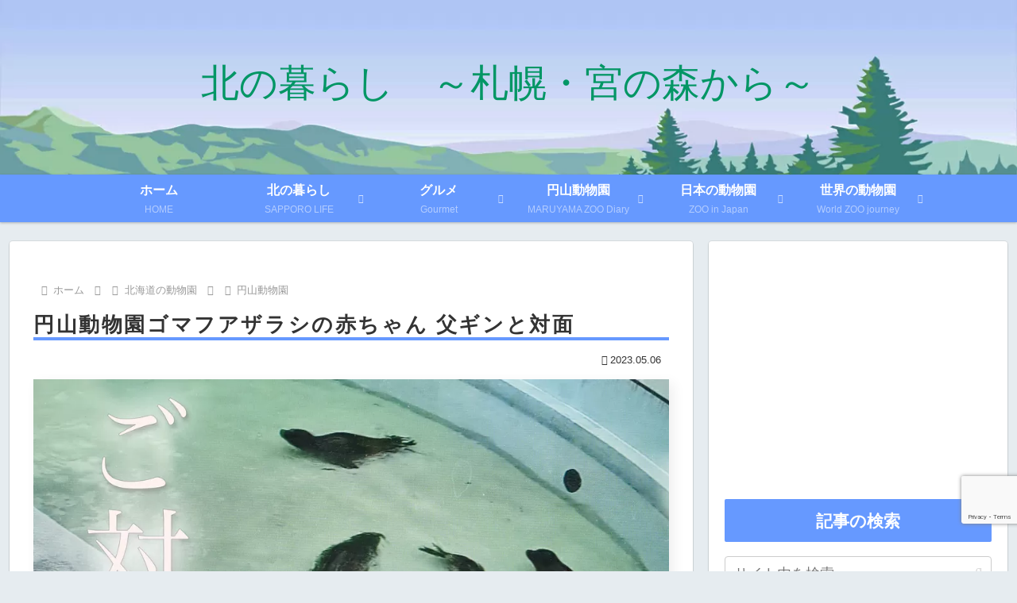

--- FILE ---
content_type: text/html; charset=utf-8
request_url: https://www.google.com/recaptcha/api2/anchor?ar=1&k=6LdKbocrAAAAAL6_yItMGtGOdnlEI2rWMBDAYV15&co=aHR0cHM6Ly93d3cubWl5YW5vbWF5dS5jb206NDQz&hl=en&v=PoyoqOPhxBO7pBk68S4YbpHZ&size=invisible&anchor-ms=20000&execute-ms=30000&cb=ag4ii1is0oad
body_size: 48678
content:
<!DOCTYPE HTML><html dir="ltr" lang="en"><head><meta http-equiv="Content-Type" content="text/html; charset=UTF-8">
<meta http-equiv="X-UA-Compatible" content="IE=edge">
<title>reCAPTCHA</title>
<style type="text/css">
/* cyrillic-ext */
@font-face {
  font-family: 'Roboto';
  font-style: normal;
  font-weight: 400;
  font-stretch: 100%;
  src: url(//fonts.gstatic.com/s/roboto/v48/KFO7CnqEu92Fr1ME7kSn66aGLdTylUAMa3GUBHMdazTgWw.woff2) format('woff2');
  unicode-range: U+0460-052F, U+1C80-1C8A, U+20B4, U+2DE0-2DFF, U+A640-A69F, U+FE2E-FE2F;
}
/* cyrillic */
@font-face {
  font-family: 'Roboto';
  font-style: normal;
  font-weight: 400;
  font-stretch: 100%;
  src: url(//fonts.gstatic.com/s/roboto/v48/KFO7CnqEu92Fr1ME7kSn66aGLdTylUAMa3iUBHMdazTgWw.woff2) format('woff2');
  unicode-range: U+0301, U+0400-045F, U+0490-0491, U+04B0-04B1, U+2116;
}
/* greek-ext */
@font-face {
  font-family: 'Roboto';
  font-style: normal;
  font-weight: 400;
  font-stretch: 100%;
  src: url(//fonts.gstatic.com/s/roboto/v48/KFO7CnqEu92Fr1ME7kSn66aGLdTylUAMa3CUBHMdazTgWw.woff2) format('woff2');
  unicode-range: U+1F00-1FFF;
}
/* greek */
@font-face {
  font-family: 'Roboto';
  font-style: normal;
  font-weight: 400;
  font-stretch: 100%;
  src: url(//fonts.gstatic.com/s/roboto/v48/KFO7CnqEu92Fr1ME7kSn66aGLdTylUAMa3-UBHMdazTgWw.woff2) format('woff2');
  unicode-range: U+0370-0377, U+037A-037F, U+0384-038A, U+038C, U+038E-03A1, U+03A3-03FF;
}
/* math */
@font-face {
  font-family: 'Roboto';
  font-style: normal;
  font-weight: 400;
  font-stretch: 100%;
  src: url(//fonts.gstatic.com/s/roboto/v48/KFO7CnqEu92Fr1ME7kSn66aGLdTylUAMawCUBHMdazTgWw.woff2) format('woff2');
  unicode-range: U+0302-0303, U+0305, U+0307-0308, U+0310, U+0312, U+0315, U+031A, U+0326-0327, U+032C, U+032F-0330, U+0332-0333, U+0338, U+033A, U+0346, U+034D, U+0391-03A1, U+03A3-03A9, U+03B1-03C9, U+03D1, U+03D5-03D6, U+03F0-03F1, U+03F4-03F5, U+2016-2017, U+2034-2038, U+203C, U+2040, U+2043, U+2047, U+2050, U+2057, U+205F, U+2070-2071, U+2074-208E, U+2090-209C, U+20D0-20DC, U+20E1, U+20E5-20EF, U+2100-2112, U+2114-2115, U+2117-2121, U+2123-214F, U+2190, U+2192, U+2194-21AE, U+21B0-21E5, U+21F1-21F2, U+21F4-2211, U+2213-2214, U+2216-22FF, U+2308-230B, U+2310, U+2319, U+231C-2321, U+2336-237A, U+237C, U+2395, U+239B-23B7, U+23D0, U+23DC-23E1, U+2474-2475, U+25AF, U+25B3, U+25B7, U+25BD, U+25C1, U+25CA, U+25CC, U+25FB, U+266D-266F, U+27C0-27FF, U+2900-2AFF, U+2B0E-2B11, U+2B30-2B4C, U+2BFE, U+3030, U+FF5B, U+FF5D, U+1D400-1D7FF, U+1EE00-1EEFF;
}
/* symbols */
@font-face {
  font-family: 'Roboto';
  font-style: normal;
  font-weight: 400;
  font-stretch: 100%;
  src: url(//fonts.gstatic.com/s/roboto/v48/KFO7CnqEu92Fr1ME7kSn66aGLdTylUAMaxKUBHMdazTgWw.woff2) format('woff2');
  unicode-range: U+0001-000C, U+000E-001F, U+007F-009F, U+20DD-20E0, U+20E2-20E4, U+2150-218F, U+2190, U+2192, U+2194-2199, U+21AF, U+21E6-21F0, U+21F3, U+2218-2219, U+2299, U+22C4-22C6, U+2300-243F, U+2440-244A, U+2460-24FF, U+25A0-27BF, U+2800-28FF, U+2921-2922, U+2981, U+29BF, U+29EB, U+2B00-2BFF, U+4DC0-4DFF, U+FFF9-FFFB, U+10140-1018E, U+10190-1019C, U+101A0, U+101D0-101FD, U+102E0-102FB, U+10E60-10E7E, U+1D2C0-1D2D3, U+1D2E0-1D37F, U+1F000-1F0FF, U+1F100-1F1AD, U+1F1E6-1F1FF, U+1F30D-1F30F, U+1F315, U+1F31C, U+1F31E, U+1F320-1F32C, U+1F336, U+1F378, U+1F37D, U+1F382, U+1F393-1F39F, U+1F3A7-1F3A8, U+1F3AC-1F3AF, U+1F3C2, U+1F3C4-1F3C6, U+1F3CA-1F3CE, U+1F3D4-1F3E0, U+1F3ED, U+1F3F1-1F3F3, U+1F3F5-1F3F7, U+1F408, U+1F415, U+1F41F, U+1F426, U+1F43F, U+1F441-1F442, U+1F444, U+1F446-1F449, U+1F44C-1F44E, U+1F453, U+1F46A, U+1F47D, U+1F4A3, U+1F4B0, U+1F4B3, U+1F4B9, U+1F4BB, U+1F4BF, U+1F4C8-1F4CB, U+1F4D6, U+1F4DA, U+1F4DF, U+1F4E3-1F4E6, U+1F4EA-1F4ED, U+1F4F7, U+1F4F9-1F4FB, U+1F4FD-1F4FE, U+1F503, U+1F507-1F50B, U+1F50D, U+1F512-1F513, U+1F53E-1F54A, U+1F54F-1F5FA, U+1F610, U+1F650-1F67F, U+1F687, U+1F68D, U+1F691, U+1F694, U+1F698, U+1F6AD, U+1F6B2, U+1F6B9-1F6BA, U+1F6BC, U+1F6C6-1F6CF, U+1F6D3-1F6D7, U+1F6E0-1F6EA, U+1F6F0-1F6F3, U+1F6F7-1F6FC, U+1F700-1F7FF, U+1F800-1F80B, U+1F810-1F847, U+1F850-1F859, U+1F860-1F887, U+1F890-1F8AD, U+1F8B0-1F8BB, U+1F8C0-1F8C1, U+1F900-1F90B, U+1F93B, U+1F946, U+1F984, U+1F996, U+1F9E9, U+1FA00-1FA6F, U+1FA70-1FA7C, U+1FA80-1FA89, U+1FA8F-1FAC6, U+1FACE-1FADC, U+1FADF-1FAE9, U+1FAF0-1FAF8, U+1FB00-1FBFF;
}
/* vietnamese */
@font-face {
  font-family: 'Roboto';
  font-style: normal;
  font-weight: 400;
  font-stretch: 100%;
  src: url(//fonts.gstatic.com/s/roboto/v48/KFO7CnqEu92Fr1ME7kSn66aGLdTylUAMa3OUBHMdazTgWw.woff2) format('woff2');
  unicode-range: U+0102-0103, U+0110-0111, U+0128-0129, U+0168-0169, U+01A0-01A1, U+01AF-01B0, U+0300-0301, U+0303-0304, U+0308-0309, U+0323, U+0329, U+1EA0-1EF9, U+20AB;
}
/* latin-ext */
@font-face {
  font-family: 'Roboto';
  font-style: normal;
  font-weight: 400;
  font-stretch: 100%;
  src: url(//fonts.gstatic.com/s/roboto/v48/KFO7CnqEu92Fr1ME7kSn66aGLdTylUAMa3KUBHMdazTgWw.woff2) format('woff2');
  unicode-range: U+0100-02BA, U+02BD-02C5, U+02C7-02CC, U+02CE-02D7, U+02DD-02FF, U+0304, U+0308, U+0329, U+1D00-1DBF, U+1E00-1E9F, U+1EF2-1EFF, U+2020, U+20A0-20AB, U+20AD-20C0, U+2113, U+2C60-2C7F, U+A720-A7FF;
}
/* latin */
@font-face {
  font-family: 'Roboto';
  font-style: normal;
  font-weight: 400;
  font-stretch: 100%;
  src: url(//fonts.gstatic.com/s/roboto/v48/KFO7CnqEu92Fr1ME7kSn66aGLdTylUAMa3yUBHMdazQ.woff2) format('woff2');
  unicode-range: U+0000-00FF, U+0131, U+0152-0153, U+02BB-02BC, U+02C6, U+02DA, U+02DC, U+0304, U+0308, U+0329, U+2000-206F, U+20AC, U+2122, U+2191, U+2193, U+2212, U+2215, U+FEFF, U+FFFD;
}
/* cyrillic-ext */
@font-face {
  font-family: 'Roboto';
  font-style: normal;
  font-weight: 500;
  font-stretch: 100%;
  src: url(//fonts.gstatic.com/s/roboto/v48/KFO7CnqEu92Fr1ME7kSn66aGLdTylUAMa3GUBHMdazTgWw.woff2) format('woff2');
  unicode-range: U+0460-052F, U+1C80-1C8A, U+20B4, U+2DE0-2DFF, U+A640-A69F, U+FE2E-FE2F;
}
/* cyrillic */
@font-face {
  font-family: 'Roboto';
  font-style: normal;
  font-weight: 500;
  font-stretch: 100%;
  src: url(//fonts.gstatic.com/s/roboto/v48/KFO7CnqEu92Fr1ME7kSn66aGLdTylUAMa3iUBHMdazTgWw.woff2) format('woff2');
  unicode-range: U+0301, U+0400-045F, U+0490-0491, U+04B0-04B1, U+2116;
}
/* greek-ext */
@font-face {
  font-family: 'Roboto';
  font-style: normal;
  font-weight: 500;
  font-stretch: 100%;
  src: url(//fonts.gstatic.com/s/roboto/v48/KFO7CnqEu92Fr1ME7kSn66aGLdTylUAMa3CUBHMdazTgWw.woff2) format('woff2');
  unicode-range: U+1F00-1FFF;
}
/* greek */
@font-face {
  font-family: 'Roboto';
  font-style: normal;
  font-weight: 500;
  font-stretch: 100%;
  src: url(//fonts.gstatic.com/s/roboto/v48/KFO7CnqEu92Fr1ME7kSn66aGLdTylUAMa3-UBHMdazTgWw.woff2) format('woff2');
  unicode-range: U+0370-0377, U+037A-037F, U+0384-038A, U+038C, U+038E-03A1, U+03A3-03FF;
}
/* math */
@font-face {
  font-family: 'Roboto';
  font-style: normal;
  font-weight: 500;
  font-stretch: 100%;
  src: url(//fonts.gstatic.com/s/roboto/v48/KFO7CnqEu92Fr1ME7kSn66aGLdTylUAMawCUBHMdazTgWw.woff2) format('woff2');
  unicode-range: U+0302-0303, U+0305, U+0307-0308, U+0310, U+0312, U+0315, U+031A, U+0326-0327, U+032C, U+032F-0330, U+0332-0333, U+0338, U+033A, U+0346, U+034D, U+0391-03A1, U+03A3-03A9, U+03B1-03C9, U+03D1, U+03D5-03D6, U+03F0-03F1, U+03F4-03F5, U+2016-2017, U+2034-2038, U+203C, U+2040, U+2043, U+2047, U+2050, U+2057, U+205F, U+2070-2071, U+2074-208E, U+2090-209C, U+20D0-20DC, U+20E1, U+20E5-20EF, U+2100-2112, U+2114-2115, U+2117-2121, U+2123-214F, U+2190, U+2192, U+2194-21AE, U+21B0-21E5, U+21F1-21F2, U+21F4-2211, U+2213-2214, U+2216-22FF, U+2308-230B, U+2310, U+2319, U+231C-2321, U+2336-237A, U+237C, U+2395, U+239B-23B7, U+23D0, U+23DC-23E1, U+2474-2475, U+25AF, U+25B3, U+25B7, U+25BD, U+25C1, U+25CA, U+25CC, U+25FB, U+266D-266F, U+27C0-27FF, U+2900-2AFF, U+2B0E-2B11, U+2B30-2B4C, U+2BFE, U+3030, U+FF5B, U+FF5D, U+1D400-1D7FF, U+1EE00-1EEFF;
}
/* symbols */
@font-face {
  font-family: 'Roboto';
  font-style: normal;
  font-weight: 500;
  font-stretch: 100%;
  src: url(//fonts.gstatic.com/s/roboto/v48/KFO7CnqEu92Fr1ME7kSn66aGLdTylUAMaxKUBHMdazTgWw.woff2) format('woff2');
  unicode-range: U+0001-000C, U+000E-001F, U+007F-009F, U+20DD-20E0, U+20E2-20E4, U+2150-218F, U+2190, U+2192, U+2194-2199, U+21AF, U+21E6-21F0, U+21F3, U+2218-2219, U+2299, U+22C4-22C6, U+2300-243F, U+2440-244A, U+2460-24FF, U+25A0-27BF, U+2800-28FF, U+2921-2922, U+2981, U+29BF, U+29EB, U+2B00-2BFF, U+4DC0-4DFF, U+FFF9-FFFB, U+10140-1018E, U+10190-1019C, U+101A0, U+101D0-101FD, U+102E0-102FB, U+10E60-10E7E, U+1D2C0-1D2D3, U+1D2E0-1D37F, U+1F000-1F0FF, U+1F100-1F1AD, U+1F1E6-1F1FF, U+1F30D-1F30F, U+1F315, U+1F31C, U+1F31E, U+1F320-1F32C, U+1F336, U+1F378, U+1F37D, U+1F382, U+1F393-1F39F, U+1F3A7-1F3A8, U+1F3AC-1F3AF, U+1F3C2, U+1F3C4-1F3C6, U+1F3CA-1F3CE, U+1F3D4-1F3E0, U+1F3ED, U+1F3F1-1F3F3, U+1F3F5-1F3F7, U+1F408, U+1F415, U+1F41F, U+1F426, U+1F43F, U+1F441-1F442, U+1F444, U+1F446-1F449, U+1F44C-1F44E, U+1F453, U+1F46A, U+1F47D, U+1F4A3, U+1F4B0, U+1F4B3, U+1F4B9, U+1F4BB, U+1F4BF, U+1F4C8-1F4CB, U+1F4D6, U+1F4DA, U+1F4DF, U+1F4E3-1F4E6, U+1F4EA-1F4ED, U+1F4F7, U+1F4F9-1F4FB, U+1F4FD-1F4FE, U+1F503, U+1F507-1F50B, U+1F50D, U+1F512-1F513, U+1F53E-1F54A, U+1F54F-1F5FA, U+1F610, U+1F650-1F67F, U+1F687, U+1F68D, U+1F691, U+1F694, U+1F698, U+1F6AD, U+1F6B2, U+1F6B9-1F6BA, U+1F6BC, U+1F6C6-1F6CF, U+1F6D3-1F6D7, U+1F6E0-1F6EA, U+1F6F0-1F6F3, U+1F6F7-1F6FC, U+1F700-1F7FF, U+1F800-1F80B, U+1F810-1F847, U+1F850-1F859, U+1F860-1F887, U+1F890-1F8AD, U+1F8B0-1F8BB, U+1F8C0-1F8C1, U+1F900-1F90B, U+1F93B, U+1F946, U+1F984, U+1F996, U+1F9E9, U+1FA00-1FA6F, U+1FA70-1FA7C, U+1FA80-1FA89, U+1FA8F-1FAC6, U+1FACE-1FADC, U+1FADF-1FAE9, U+1FAF0-1FAF8, U+1FB00-1FBFF;
}
/* vietnamese */
@font-face {
  font-family: 'Roboto';
  font-style: normal;
  font-weight: 500;
  font-stretch: 100%;
  src: url(//fonts.gstatic.com/s/roboto/v48/KFO7CnqEu92Fr1ME7kSn66aGLdTylUAMa3OUBHMdazTgWw.woff2) format('woff2');
  unicode-range: U+0102-0103, U+0110-0111, U+0128-0129, U+0168-0169, U+01A0-01A1, U+01AF-01B0, U+0300-0301, U+0303-0304, U+0308-0309, U+0323, U+0329, U+1EA0-1EF9, U+20AB;
}
/* latin-ext */
@font-face {
  font-family: 'Roboto';
  font-style: normal;
  font-weight: 500;
  font-stretch: 100%;
  src: url(//fonts.gstatic.com/s/roboto/v48/KFO7CnqEu92Fr1ME7kSn66aGLdTylUAMa3KUBHMdazTgWw.woff2) format('woff2');
  unicode-range: U+0100-02BA, U+02BD-02C5, U+02C7-02CC, U+02CE-02D7, U+02DD-02FF, U+0304, U+0308, U+0329, U+1D00-1DBF, U+1E00-1E9F, U+1EF2-1EFF, U+2020, U+20A0-20AB, U+20AD-20C0, U+2113, U+2C60-2C7F, U+A720-A7FF;
}
/* latin */
@font-face {
  font-family: 'Roboto';
  font-style: normal;
  font-weight: 500;
  font-stretch: 100%;
  src: url(//fonts.gstatic.com/s/roboto/v48/KFO7CnqEu92Fr1ME7kSn66aGLdTylUAMa3yUBHMdazQ.woff2) format('woff2');
  unicode-range: U+0000-00FF, U+0131, U+0152-0153, U+02BB-02BC, U+02C6, U+02DA, U+02DC, U+0304, U+0308, U+0329, U+2000-206F, U+20AC, U+2122, U+2191, U+2193, U+2212, U+2215, U+FEFF, U+FFFD;
}
/* cyrillic-ext */
@font-face {
  font-family: 'Roboto';
  font-style: normal;
  font-weight: 900;
  font-stretch: 100%;
  src: url(//fonts.gstatic.com/s/roboto/v48/KFO7CnqEu92Fr1ME7kSn66aGLdTylUAMa3GUBHMdazTgWw.woff2) format('woff2');
  unicode-range: U+0460-052F, U+1C80-1C8A, U+20B4, U+2DE0-2DFF, U+A640-A69F, U+FE2E-FE2F;
}
/* cyrillic */
@font-face {
  font-family: 'Roboto';
  font-style: normal;
  font-weight: 900;
  font-stretch: 100%;
  src: url(//fonts.gstatic.com/s/roboto/v48/KFO7CnqEu92Fr1ME7kSn66aGLdTylUAMa3iUBHMdazTgWw.woff2) format('woff2');
  unicode-range: U+0301, U+0400-045F, U+0490-0491, U+04B0-04B1, U+2116;
}
/* greek-ext */
@font-face {
  font-family: 'Roboto';
  font-style: normal;
  font-weight: 900;
  font-stretch: 100%;
  src: url(//fonts.gstatic.com/s/roboto/v48/KFO7CnqEu92Fr1ME7kSn66aGLdTylUAMa3CUBHMdazTgWw.woff2) format('woff2');
  unicode-range: U+1F00-1FFF;
}
/* greek */
@font-face {
  font-family: 'Roboto';
  font-style: normal;
  font-weight: 900;
  font-stretch: 100%;
  src: url(//fonts.gstatic.com/s/roboto/v48/KFO7CnqEu92Fr1ME7kSn66aGLdTylUAMa3-UBHMdazTgWw.woff2) format('woff2');
  unicode-range: U+0370-0377, U+037A-037F, U+0384-038A, U+038C, U+038E-03A1, U+03A3-03FF;
}
/* math */
@font-face {
  font-family: 'Roboto';
  font-style: normal;
  font-weight: 900;
  font-stretch: 100%;
  src: url(//fonts.gstatic.com/s/roboto/v48/KFO7CnqEu92Fr1ME7kSn66aGLdTylUAMawCUBHMdazTgWw.woff2) format('woff2');
  unicode-range: U+0302-0303, U+0305, U+0307-0308, U+0310, U+0312, U+0315, U+031A, U+0326-0327, U+032C, U+032F-0330, U+0332-0333, U+0338, U+033A, U+0346, U+034D, U+0391-03A1, U+03A3-03A9, U+03B1-03C9, U+03D1, U+03D5-03D6, U+03F0-03F1, U+03F4-03F5, U+2016-2017, U+2034-2038, U+203C, U+2040, U+2043, U+2047, U+2050, U+2057, U+205F, U+2070-2071, U+2074-208E, U+2090-209C, U+20D0-20DC, U+20E1, U+20E5-20EF, U+2100-2112, U+2114-2115, U+2117-2121, U+2123-214F, U+2190, U+2192, U+2194-21AE, U+21B0-21E5, U+21F1-21F2, U+21F4-2211, U+2213-2214, U+2216-22FF, U+2308-230B, U+2310, U+2319, U+231C-2321, U+2336-237A, U+237C, U+2395, U+239B-23B7, U+23D0, U+23DC-23E1, U+2474-2475, U+25AF, U+25B3, U+25B7, U+25BD, U+25C1, U+25CA, U+25CC, U+25FB, U+266D-266F, U+27C0-27FF, U+2900-2AFF, U+2B0E-2B11, U+2B30-2B4C, U+2BFE, U+3030, U+FF5B, U+FF5D, U+1D400-1D7FF, U+1EE00-1EEFF;
}
/* symbols */
@font-face {
  font-family: 'Roboto';
  font-style: normal;
  font-weight: 900;
  font-stretch: 100%;
  src: url(//fonts.gstatic.com/s/roboto/v48/KFO7CnqEu92Fr1ME7kSn66aGLdTylUAMaxKUBHMdazTgWw.woff2) format('woff2');
  unicode-range: U+0001-000C, U+000E-001F, U+007F-009F, U+20DD-20E0, U+20E2-20E4, U+2150-218F, U+2190, U+2192, U+2194-2199, U+21AF, U+21E6-21F0, U+21F3, U+2218-2219, U+2299, U+22C4-22C6, U+2300-243F, U+2440-244A, U+2460-24FF, U+25A0-27BF, U+2800-28FF, U+2921-2922, U+2981, U+29BF, U+29EB, U+2B00-2BFF, U+4DC0-4DFF, U+FFF9-FFFB, U+10140-1018E, U+10190-1019C, U+101A0, U+101D0-101FD, U+102E0-102FB, U+10E60-10E7E, U+1D2C0-1D2D3, U+1D2E0-1D37F, U+1F000-1F0FF, U+1F100-1F1AD, U+1F1E6-1F1FF, U+1F30D-1F30F, U+1F315, U+1F31C, U+1F31E, U+1F320-1F32C, U+1F336, U+1F378, U+1F37D, U+1F382, U+1F393-1F39F, U+1F3A7-1F3A8, U+1F3AC-1F3AF, U+1F3C2, U+1F3C4-1F3C6, U+1F3CA-1F3CE, U+1F3D4-1F3E0, U+1F3ED, U+1F3F1-1F3F3, U+1F3F5-1F3F7, U+1F408, U+1F415, U+1F41F, U+1F426, U+1F43F, U+1F441-1F442, U+1F444, U+1F446-1F449, U+1F44C-1F44E, U+1F453, U+1F46A, U+1F47D, U+1F4A3, U+1F4B0, U+1F4B3, U+1F4B9, U+1F4BB, U+1F4BF, U+1F4C8-1F4CB, U+1F4D6, U+1F4DA, U+1F4DF, U+1F4E3-1F4E6, U+1F4EA-1F4ED, U+1F4F7, U+1F4F9-1F4FB, U+1F4FD-1F4FE, U+1F503, U+1F507-1F50B, U+1F50D, U+1F512-1F513, U+1F53E-1F54A, U+1F54F-1F5FA, U+1F610, U+1F650-1F67F, U+1F687, U+1F68D, U+1F691, U+1F694, U+1F698, U+1F6AD, U+1F6B2, U+1F6B9-1F6BA, U+1F6BC, U+1F6C6-1F6CF, U+1F6D3-1F6D7, U+1F6E0-1F6EA, U+1F6F0-1F6F3, U+1F6F7-1F6FC, U+1F700-1F7FF, U+1F800-1F80B, U+1F810-1F847, U+1F850-1F859, U+1F860-1F887, U+1F890-1F8AD, U+1F8B0-1F8BB, U+1F8C0-1F8C1, U+1F900-1F90B, U+1F93B, U+1F946, U+1F984, U+1F996, U+1F9E9, U+1FA00-1FA6F, U+1FA70-1FA7C, U+1FA80-1FA89, U+1FA8F-1FAC6, U+1FACE-1FADC, U+1FADF-1FAE9, U+1FAF0-1FAF8, U+1FB00-1FBFF;
}
/* vietnamese */
@font-face {
  font-family: 'Roboto';
  font-style: normal;
  font-weight: 900;
  font-stretch: 100%;
  src: url(//fonts.gstatic.com/s/roboto/v48/KFO7CnqEu92Fr1ME7kSn66aGLdTylUAMa3OUBHMdazTgWw.woff2) format('woff2');
  unicode-range: U+0102-0103, U+0110-0111, U+0128-0129, U+0168-0169, U+01A0-01A1, U+01AF-01B0, U+0300-0301, U+0303-0304, U+0308-0309, U+0323, U+0329, U+1EA0-1EF9, U+20AB;
}
/* latin-ext */
@font-face {
  font-family: 'Roboto';
  font-style: normal;
  font-weight: 900;
  font-stretch: 100%;
  src: url(//fonts.gstatic.com/s/roboto/v48/KFO7CnqEu92Fr1ME7kSn66aGLdTylUAMa3KUBHMdazTgWw.woff2) format('woff2');
  unicode-range: U+0100-02BA, U+02BD-02C5, U+02C7-02CC, U+02CE-02D7, U+02DD-02FF, U+0304, U+0308, U+0329, U+1D00-1DBF, U+1E00-1E9F, U+1EF2-1EFF, U+2020, U+20A0-20AB, U+20AD-20C0, U+2113, U+2C60-2C7F, U+A720-A7FF;
}
/* latin */
@font-face {
  font-family: 'Roboto';
  font-style: normal;
  font-weight: 900;
  font-stretch: 100%;
  src: url(//fonts.gstatic.com/s/roboto/v48/KFO7CnqEu92Fr1ME7kSn66aGLdTylUAMa3yUBHMdazQ.woff2) format('woff2');
  unicode-range: U+0000-00FF, U+0131, U+0152-0153, U+02BB-02BC, U+02C6, U+02DA, U+02DC, U+0304, U+0308, U+0329, U+2000-206F, U+20AC, U+2122, U+2191, U+2193, U+2212, U+2215, U+FEFF, U+FFFD;
}

</style>
<link rel="stylesheet" type="text/css" href="https://www.gstatic.com/recaptcha/releases/PoyoqOPhxBO7pBk68S4YbpHZ/styles__ltr.css">
<script nonce="0_jaK3L6X7lDY_GnuvFkmA" type="text/javascript">window['__recaptcha_api'] = 'https://www.google.com/recaptcha/api2/';</script>
<script type="text/javascript" src="https://www.gstatic.com/recaptcha/releases/PoyoqOPhxBO7pBk68S4YbpHZ/recaptcha__en.js" nonce="0_jaK3L6X7lDY_GnuvFkmA">
      
    </script></head>
<body><div id="rc-anchor-alert" class="rc-anchor-alert"></div>
<input type="hidden" id="recaptcha-token" value="[base64]">
<script type="text/javascript" nonce="0_jaK3L6X7lDY_GnuvFkmA">
      recaptcha.anchor.Main.init("[\x22ainput\x22,[\x22bgdata\x22,\x22\x22,\[base64]/[base64]/[base64]/[base64]/[base64]/[base64]/[base64]/[base64]/[base64]/[base64]\\u003d\x22,\[base64]\\u003d\\u003d\x22,\x22wpXChMKaSzLDgsOBw4cRw67DnsKaw5JWS0LDp8KlIwHCg8Kkwq50SCxPw7NHBMOnw5DCs8O4H1QCwq4RdsOBwr1tCS5Qw6ZpZk3DssKpQTXDhmMgc8OLwrrCo8O9w53DqMOKw4lsw5nDs8KcwoxCw6zDlcOzwo7ChsO/Rhg1w6zCkMOxw63DhzwfHAdww5/Di8O+BH/[base64]/w75JwoLCjsKcwqQgBMKFZD3Cgj/CnSzChhDDiGcrw4/DqsKiJCI2w5cZbMO5wqQ0c8O9f3h3RsOKM8OVS8OKwoDCjFzCgEg+N8OOJRjCn8KqwobDr0hMwqptLMO4I8OPw7fDkQB8w7XDmG5Ww5TCqMKiwqDDhsOEwq3CjWrDsDZXw6DCuRHCs8KCElgRw63DvsKLLl3CncKZw5UlCVrDrlzCrsKhwqLCnjs/wqPClhzCusOhw5wwwoAXw4rDkA0OO8Klw6jDn0IZC8OPScK/OR7Du8KsVjzCr8KNw7M7wo00IxHCusOLwrMvQ8Oxwr4vX8OnVcOgA8OoPSZjw4EFwpF/w5vDl2vDlQHCosOPwpjClcKhOsKCw5XCphnDrsOGQcOXcmUrGwEgJMKRwo/CghwJw5jClknCoAHCght/wobDr8KCw6dSImstw73ChEHDnMKuHFw+w45uf8KRw4AmwrJxw6bDrlHDgHFcw4UzwrUDw5XDj8O3woXDl8KOw6A3KcKCw5LCmz7DisOtV0PCtXjCj8O9ESXCk8K5alnCuMOtwp0MCjoWwqLDuHA7a8OXScOSwozChSPCmcKJScOywp/DkxlnCTTCsxvDqMKhwqdCwqjCqMO6wqLDvxzDosKcw5TCiC43wq3CihvDk8KHPRkNCRPDkcOMdivDsMKTwrcLw7PCjkoFw75sw67Cth/[base64]/CtsKGw7pIwqNCFRvDrX1tw7TCmMKzBMKwwq/CgMKpwrYkH8OIOMKkwrZKw6IfSxcVaAnDnsO9w6jCpCzCp1/Dm3XDuG0kdHExSSrCm8KeQRkOw7rCpsKLwpZeL8OFwoRtRhLCskkUw5/[base64]/CvMOQwqxow4kkw6TDrWLDrmRXw6EvKhbDsRImJsOqwozDoUgdw7vCu8OcQEYqw7DCsMKnw67DtMOoeTB0wpciwqjCpSYPTSzDtwTCu8O8w7bChC5jFcK1L8O0wqrDplnCk17Ch8KCLmo1wqtHK0PDvMOReMOIw53DlGTClsKIw7coan9/w7rCqMKlwqw9w5nColbCgjjCg2Mww6nDtcKZw6DDscKEw6LChQoTw6MbfMKCNkDDrzrDqGQawpoNACBBAcKUwrQUG3NAPE3CjA/Dn8KDE8OAMWvCih1pw7RHw6vChFRKw58VYRbCo8Kdw6lYwqLCucO4TVQdw4zDgsOYw6x6KMOJwqlHw57DiMKJwq4Lw5tVw5fCi8OQbCHDoR/Ct8OCV0lLwplSKWvDq8KJLcKmw49ww5ZDwr7DgsKdw4kWw7PCpcObw6HCuUxjfRjCg8KWwpbDnEluw71awrjCk0J9wrvCogjCvsK4w65Yw5zDh8OowrEuT8OCDcORw5fDo8KVwoVkT3Iewo5Hw6/[base64]/KVlVw5jDugvCg8OlY1RAwpsgP3LDvcOcwonCqcORwqzCoMKNwqDDlyg6woHCoVjClMKTwqM9ag7DmMOpwr3Cq8KJwq1twrHDhyoKQWDDqzXCqnwxREbDjhxQwrXDtAQiDcOFKlhzVMKqwqvDq8Okw4PDrE8VQcKUNsKaFsOyw6YCHsK1O8K/wonDtUrChcODwqJgwrXCk3sDAnLCocOBwqdRPF8Nw7FTw5B4bsK5w5TCu2Q6w4E0GyTDj8KKw4Rkw4zDmsK0Y8KvaTlsFglGZsOKwrHCgcKaUT5Jw4Unw7zDhcOAw7EBw5rDmCIiw4/CmH/CrVfCs8K+woUbwqPCr8KbwrAaw5zDnsOEw7TDgMO/TsO2MX/[base64]/DnxpNw5FwwonDtsOpIsO4w63DgMKrA0fCn8OCBsKMwpVfwrfDvcKoEWfDmUkqw5/Dl2gCT8KqD1Qww5HCmcOKwo/Cj8KOJynCvxcqdsOvKcKeN8ODw655WADDvsO6w5LDmcOKwqPCusKOw60MMsKjwpLDsMO0XiXCmMKKO8O7w654wpXCnsKfwq51E8O1Q8K7wp5Uwq/[base64]/Duw4pcRbCocK5FcOHbA1Fwq5JF8KpwqBwDUx0ccK0w43Ci8KIV1Zcw5XCp8KZFVBWCsObJ8KWainClDQ0wpvDtcKtwq0rGQ/[base64]/fcOAw717w6dMPglfwrNrw5cZUcOmN8KFwqp6MsOdw4fCpMK/DSFdw4ZNw5PDriFfw6vDrcKmMWvDgsOcw64EOsOvPMK6wonDpMO8K8OgcAhXwr8dJsOHXsK1w4/[base64]/Dr2XDqMKAw5Rww5/Do8Olwq1aETnCqhXDvBxPw7UHc0bCplfCv8Okw4hVLmMFw5XCnsKCw4HClsKgHnkIw51XwopRGDdJZcKeUCnDs8Orw5LDo8KmwpnDgsO3wp/ClxfCisOAOijCoSIkXGNFwqLDh8OwesKaQsKNFHrDosKiw5EBSsKOBHpTdcK8TcO9bC/CgyrDrsOIwo/[base64]/Du8KuwrjDlsK3wprDrcKew5LDmsOqNkN0W0YuwqDCvTJDWMKfIsOKKsKbwpMzw7nDpWZfwo8Xwo1/[base64]/[base64]/[base64]/Cs8KySwExwoF4KR8aF14Rw5bCvcK8wrV+wofCu8OEHsOeCsKFKTfDiMKiI8OHRMOgw5B5eADCkMO5XsO1JsK0wrBtECtkwpvDl05pO8OUwrHDisKvwpdrw6fCuDxhDxxRKcK6DMKcw6Adwr9cfsKUQm9pwpvCsELDqDnCisKQw7DCscKuwrACw5ZGPcOhw5jCucK/V2vClxRUwrXDllFew7cfV8OzSMKaAh8RwpUzYMO4wprDq8K5ccOVP8K8woh7RBrCksOFc8OeR8KxMG8OwoVGw6s/X8O4wofDssOZwqpmUMKmazclw7oUw4nCk0XDs8KEw6wLwrzDtcKzd8K9B8KnSg9SwpBaLDfDtsK+Ak8Tw4HCtsKWXsOCLA7DsH/[base64]/CrcODXgTCuMKoDMOMwo/CslXDjsKfw4oNcsKhwrMcN8OJe8KJwqM6CsKEw43Du8OxZjbCmjXDlQIvwrEWbghFdArCqk3DpsO4WH1Pw4wDwrBqw7vDucKiw7cvLsK9w59/wpQGwp/ClDHDuSrCmcOrw6PDsX3DncOmwrLCpXDCusOLUMOlE1/Cm2nCiXfDl8KRM2AYw4zCqcOFw6lAT1NAwpDDhljDrcKfPxzCgMOFwqrClsKQwrbDhMKPwq4LwqjDuX3DgSXCglDDqMK4CxfDicKoA8OwSMKjGlZ3woHCrkLDmxYuw4LCicOjwoBRMsKBFyV3RsKcw4o3wp/CusOsBMONWTxgw6XDl2fDrHBpCmTDmcOWwoM8w4ZCwr3DnyrCq8OWPMOVw6QMa8KlAsKNwqPCp388Z8KBQXrDuQfDuzRpHsOOw4/CqFIBd8KewroUK8OcHhnCsMKbH8KmTsO7HSXCocOlSMOfNnMSTGzDnMKOA8KfwpFRIzRxw60tecK/[base64]/DngQ6wqzDmcK9VRTCvhQgwqjCpsKvw6jDrMORwpkUwq57IGY3GMODw7PDlTTCkFxNXybDhcOrZMO+wq/DkcKvw5rCvcKHw4zCpAVYwp5eW8K2ScORw7jCh30Awp0IZMKRAsOEw7/DhcOkwoN6H8KvwqUSBcKKdQx+wpXCl8K+wr/Dtj5kUnM6EMKYwrjComVaw6UyDsK0wp9OH8Ozw7/DvTsUwpcRw7FmwpARw4zCoW/ChsOnIh3CmBzDrcOfEhnCqcKOO0DCvMOsfx0DworDsiPDp8O0fcK0ejzCuMKjw4rDtsKXwqLDu0kad2BXQ8KwSUhXwr4/QcOFwpg9BHh4wpvClhETPht2w7LCnMOIIcO6wq9uw6B3wo8jw6PDtEhLH2h9Oj1VKknCr8KwYAczekvDlG/[base64]/DucK1w5YewrzCgRpgwoA9wo53BW/[base64]/Dn8K/I8KcJGzDuMKiQ0UoXEtzZ8OOZAUXw5lTRMKUw69Ew47ChXEpwrXDjsKkw4LDrsOeO8KldGASLxAnVXHDvsOHFRhMK8OkUAfDssK4w5/[base64]/wo/DosK4LcK2AMO6RcKuZsK3OG5Fw7AvcmAew5PCjMOhKDHDrcKbBMOJwpQ3wqErWMKKw6rDrsKgeMOCBArCj8KOIQJcUUbCrVZWw5E7wrvDjsKyU8KfLsKXw45UwqA/AVBCOiDDusKnwrnCtsK6T25FEMOJNjUQw6FaQHA7N8ODXcOFAgrCrTLCqAtnwr/[base64]/Cj2FZAcK6aTXDsxVxPjLCszTDvcOxw6TCtsO8w4TDoxHDg2E5d8OdwqbCrsOeWcKcw7lMwozDmMKbwq93woQVw6xxKcO/[base64]/CmsO8wok3KcOiWcOywpoEe1xvaThYHsOfw6YCw6DChHYYw6fCnXUFd8OhK8KteMOceMKdw4oPH8OCw6pCw5zDgy4YwrcoNsOrwow2IWRDwpwic2jClUkFwpUgDMKJw5HCgMK+QG1UwrcAHmbCuUjCrcKGw6lRw7pVw5/Du1fCrMKUw4bDlcK/[base64]/[base64]/w5DCgcKoLhUww6XCjsKnPVwaw5TDilvDq0/Dr8OFJ8ONOw0xw6bCuBDDsj3CtQFOwrcOFMKHwrfDiSJlwqhlw5MiRsO0woMeHiXDqzDDlMKhwolpC8KJwo1tw499wqtFw59Pw68qw7/[base64]/CtynDlsKDLTDChMODU1bDisOQVVpSCcKSY8Kwwo7ChMOBw6nDnVw8M1fDicKEwpB/[base64]/wqHDgDPDocOqLsKEEmJTU8OxfMOWWQMua8OpKsKTwr/[base64]/CvEUKw59rw6HDk3zDu8OeScOww5nDtsOSTsOqw5JSSMO/wptPwqEKw5HCicOxCF13wrHCtMOYw5xJw6DCuFbCgMOIBnjDtTRswrzCgsKZw7JZwoN9XsKZfz5cEE1NCMKrG8KxwrNPSDvCncOWPl/CmcOtw4zDl8Kjw7MeaMKWN8KpLMOQbWwUw4EpHg3Ch8K+w6NUw7w1YyZJwoLDpT7DtsOcw59UwpBuQMOgAMKkw5Adwq0awoHDvi3DusOQESxAwp/DgkfCgijCpgfDg3TDkivCocOvwoVBb8Olf1VnAMOfesKyEmlbCSLCowvDqcO0w7zCjy0QwpA4UzoQw4gXwoh4wovCqEbCv3Rpw5wKQ0DClsKHw4bDgsOZaUQGZcKZMCQ/wpdRNMKJScOuI8K9wrpzwp/DiMK1w7Bcw69Zb8Kkw6zCnlDDgBdew7vCqcO6GcKywqlyIRfCgAPCncKNH8K0BMKiLR3CnxQ+HcKNwqfCucOSwrxkw57CnMK6D8O4Mi5jKcKGMxV3SFDChMKYw7wEwoDDsR7DmcK8ecKCw7M3aMKRw5LCpcKyRCPDlnjCocKWfMOSw6nCiijCpjAiBcOWbcK/w4PDtjLDsMKYwoPChsKlwp4PIBrCusOIBk0cNMK5wp0+wqUZwqfCtgtdwpgYw47DvDQYDWQOOCTCiMO3fsKiYzMOw79YMcOLwos8b8Kuwr1pw63DjHsbH8KECGlbOMODXXXCi3fCqcOMVQzDhjwLwrBofBkzw63ClyTCnFNkEWEgw5vDgS1awplvwog/w5BcOMO8w43Dl3TCtsO+w77Dt8Olw7BrIcOTwpUQw5YWwq07bsOEIcO6w4HDjcKTw7DCmFLDu8ODwoDDgsK4w4oBYHAZw6jCo2jDgMOaIHF5esOrcAlJwr7Dp8O2w4LDi21awoRmw4NNwpnDgMKKGkkzw7LCmsO8f8O/[base64]/CuyZKw7sqwqDClAfDpsOtw5h9w6kJw7QQYDjDk8OLwpwDeXlFwpLCjSfCpsOkcMOqecO3wrDCpThBNAFPTzHCl3jDnHzDplDDjF0yYTw4asKFWxDCrnnChU/CosKUw5XDgMOiMcOhwpArJMOaFMObwpHDgEjCkhNMEsKmw6YpRlQSWWgWY8OgSGXCtMO8w7djwodcw6FwfgzDhw7Cp8Ocw7/CuHArw4nCr3x1w7XDkRTDkBEhLj/[base64]/ChcK3UBg7woM/[base64]/EMKqw6PDnxfCisKgw5lqUnI3wojDuMOaUcO8ZcK2BsK1w6skNB4mTyJzTADDmgfDnlnChcKdwrXClUfDv8OMBsKpJsOpEBwEwrctO1AYwoUJwrLCjMKlwqlJTxjDm8OXwonDgm/DssK2wqJDSsKjwrVMW8KYRxLCpAUZwrJ1UVnCoi7Cjg/[base64]/CuyF8c3dZT8OPw5/Dly3Dj8OKWsOgCxtrWH/Cn17CpcOIw7nDgxHCu8KoUMKAw7Iuw6nDmsKJw7caP8K9AcO+w4jClC1gIzrDg2TCjmnDh8OVXsO8LG0Nw5l2Bn7DssKGF8Kww4oqw6Mqw7wUwrDDv8OWwovDokE+NDXDp8K/w6vDs8OJw7jCtx5EwpF/[base64]/CiEt5W1kew4MQwpDCpsKFw5EbUMO4w67CmQLChzXDqFvCuMK2wpl4w4nDhcOBX8OOacKPwqk2wqM4aRLDrsO6wqfDlsKKETjDhsKowrHDsxYUw6tHw5Qsw4daEHdRw6XDtMK1UnM7w719TRhmJ8KlSMO9wogGVWDCvsK/XEfDoVUWCMKgOzHCv8K+C8OqZ2NsRGbCr8KySWcdwqjCgjXChMOXHgvDu8OZK353wpEAwroxw4sgw6RBQcOqEGHDlsKgBcOMJ0VOwpPDmSvCjMOjw7d7w7oBdsOtw4Qzw5xIwpnCpsOgwo0kOEVfw4/DiMKjI8KdexLCuDFNwpTCusKhw65ZLgd1w73DhMOrbx5+wr/[base64]/CgcKMw6PCpMKew7HDjsOPCAp3w6ZlU8OuBhHDssKhZBPDmV49WsKXPcKfUsKFw6V9w54lw51cwr5BH0QmVRTCqWE+wprDo8K4XhLDiSTDrsOrwpdCwrXDgE/CtcOzCsKAGjs0GcOpacKzKyPDmT7DqUpkT8KEw5rDuMOWwojDlSHDhcO/w5zDgm3CtlJNw710w48Lwqg3w7vDs8O9wpXDnsOBwrF/[base64]/[base64]/wonClMK0DsOTw5DDl0tmKcKswqg4wrPCg8K6eSfCg8KIw5fCjXZZw5nCrm8vwpoZD8O6wroZXMOpdsK4FMOWGsO6w4nDpCPCk8OUD2Y+PQPDg8Oed8OSTCAIZFoiw6BKwqRNSMOBw40WeQ5VE8O5bcO1w63DhgXCnsKOwrvCmCPDkWfDo8KdIMO/[base64]/w5DDjirCpcOfLMOTw4fDgmjCtS/[base64]/[base64]/DjRwdw6JAJ0jCqmTDnMOow4hKbBHDnMK/[base64]/[base64]/Ct2HDnGpiL0dXw7owworCtl3CqjvCmF1vam4nZcKYGcOYwq3Djh/[base64]/wqNIw7zChVxLw4XDh8Kfw7V/EcKuw5rCv1XDj8O+wqVgFXdWwrbCtsK5wqTDqwl0TEFKanbCh8K1w7LCg8K4w4EJw5l0w6nDh8Olw512NHLClH3CpV1Nag/Di8KtMsKHDWl3w7HDm348VSLDpcKVwrcjTMOZRgt5PWZOwp9iwo/DucO5w6nDsxgSw4zCrsOEw4fClzJtZjZHwqnDqXdfwoonAMKlUcOOQhZrw5bDp8OGdj9TfULCjcOCQQDCnMOvWxdiWS0iw51ZAH3DicKwesOdwoNAw7vDhcKPPGTCnk1AZwVWKsKKw7LDsWfDrcOqw4oVCFMqwow0GMOVVMKswrhLTg0zMsKRw7cuMn8hZw/DvjXDgcO7A8Oew7Amw7ZLS8ORw6NoGsKPwrVcEjPDuMOiV8OewpvCk8OJw7PCqx3DjMOlw6lpD8OvXsOhSCPCiWnChsKeERPCkcKAJMOJGWDDocKLPSMMwo7DoMKVDMKBHmzCn3zDjcKWwrbChV4fbi84wrs+w7oKw4rCkQPDg8KPwrDDnjgLDwIxwqwFBik/fzbCrsOeNsKoGVBOBh7DrsKLOX/Dn8K3cEzDisOdKcO7wq8vwrwYcjbCuMKAwpPCkMOLw4HDjMOaw6vCh8OCwr/Dh8O7dsKTMAbDnm/DicOIacOmw68aDCgSSifDgVIZMl3CpQsMw5MofXZdAsKDwr/DkMKjwrbDunTCtSDCvGUjWcOxX8Otw5tSPzzCggx+wpttw4bCs2Rewo/CrnPCjV4nbwrDgxvDghBYw5ByS8KfM8OWG2TDo8OLwrrCgMK5w7zCkcOJBsKsQcOawoJ8wrHDs8KYwo5Awp/DrMKNO0LCqxM3wpzDkgzCqW7Ci8KrwqUvwqrCsjbCkwZEI8O1w7TCmMOjJQHCjMOpwqgew4vCuzrCh8OYLMOgwqvDhMO9wpwvB8OBfMOWw6DDoiHCpsOmw73Clk/DnBYhWMOkW8K8esK+wpIYwojDum0VPsOqwoPCgm0hM8OswpXDosOSCsKAw4HDlMOsw4VyQl9MwpIvIMK8w4bDsD0swq3DtmnCrATCvMKSw70IT8KYwp9WNDFjw5jDtlU/[base64]/Cv8K+w6bCnMO6woA3W8O9dsOzwoA3w6rDuj8sWyBHI8OJfCbCr8OTfF5Yw43CnsKZw4lDJBzCpAvCgMOmIsO1Zx/CiCZAw4ALKHzDi8KIUcKTAVlQV8KeQlFMw7E6w7vCpcKGVjTDuVx/w4nDlMKVwpVYwr/DncOIwofDlh/[base64]/CgiA0wqPCjsOWZcKWH8KuDsKUwpHCp8KWwpEAw7lyQQHDhhJ7T0BLw75jdcK/wrUUwrHDrAcBO8OxICddcMO+wpTDpAJywpdjA3zDgw3CnybCgGbDpsKRXMK3woQ/CxhPw7N+w5BXwrJicHvCicOzZxXDuxBEEMKRw53CtxdWUDXDtwTChsOIwoYbwo0eBSh7YcKzwqBIw6dCw7BqayM7QMKvwp13w63DhsOycMOJOXV7d8O8Fg5kIxLDtsKOIcObAsO+eMKHw6PClsOzw6kbw7sGw4HChnFjXEB5w4TDr8Khwq1Iw6YsSmIJw5/[base64]/DtgAfDMOmw64iIFYHwojDlRjCpXQ0Bn/[base64]/CnxgEwqfCrGPCtcKdw4sgw6jCoRLCqh5VLGcuJ03CrcKzwrJfwo3DgA3DmMOgwq4cw6vDvsOJJMOdB8KoCjbCpXI/w6XCj8O7wpbDi8OaN8ObACc3wodzSkTDpMOhwpNMw4TDoFHDl3TCg8O5RcO7w4IBw5RGBX7Cg2nDviRRWh3CtHrDmMKcIDXDkXtvw43CgMOGw6HCkHQ4w7NMChDCiihYw6DDvMOKAMOWZCMrN1zCnDjCk8OBwp/Dk8OlwrnDucOXwqtUw4PCv8OYfkEhwoxjwpTClVTDksOMw6Z/[base64]/DhsOIc2jCucKEw7zCtsKowpcNRMOGwoPChmjDoCXCqsO/[base64]/DqsKmNSVraMKCacOuw4kJwrPDrsOWf8KmUsK2WW7CgMOxwr8JX8KBY2drNcO2wrxzwrALecK+ZcOXwodtwp8Zw5vDicOzWyjDr8OVwpkJDxjDnMO4EMOSXVTCtWPCssO8c1ogAcKqGMKwGjgEXcOWS8OmD8KrJcO4FRM/LFo1WMO1XAM3SjTDvVRBwpxdEyltTcK3YWfCv1l3w61ywqpDRiliw77DgcOzZkx0w4pww41fwpHDoTHDsgjCqsK8JyzCoUnCtcKsCcKSw4QmfsKLM0DDkcOFw67CgV3DvFnCtH9UwoTDiBjDjsOWPMKIQhM8QjPCisOQw7liwq4/w5lIw5XDkMKRXsKUIMKOwq90VjR+VsKlElBmw7AgRUNawowPwp03QyVAVh0KwrrCpS3DvyzCuMOIw6kywprDhFrDgsK+Q3/Dhh0NwqzCoWZ9eT3DlC9Tw43DkGYRw5TCkcOww43DuiHCoQPChWBUYRstw7XCkjgdwrPCssOhwofCqGIgwrseTwbCjxtgwp/DtsKoADHCk8OiSEnCj1zCnMOXw7vCssKMwqjDpsOhbF3Dm8KmHjsCGMK2wpLCnQYiS1odScK4XMKiQjvDlSbCmsKNIDjCisO0bsKlUcOZw6FkOMOnO8OwCQRZGcKGw79LamDDosOybMOoPsOXanPDt8O4w5vCl8OeHmXDjQBUw5QPw4vDmMKgw4ILwrkNw6/Ch8OowqMFwr0kwo4rw5/[base64]/CpiMTOUsYLMKKw4tjw5VBw7YMwq/CrsKFAcKFIsO+dV1uSS81wp5hAcKUJMOXVMOHw7srwoMuw7PCtDNUUsOnwqTDhsO/wrAewrTCpWfDi8OtWsKhJHosblTCgMOuwp/DmcObwoDCihrDl3RXwrUAX8KawrDDgmnDtcKRRcOafTTDgsKBZ0Eow6PCr8OrRxDCgQkwwoXDqXsaL11cEWBcwppsIikCw5LDgxEVUDvDok/CrMO/wqxNw7rDiMOwOMOgwpsewonCrhtywq/[base64]/Ch8OhBD7DqHYUw7Zaw67Ct3/[base64]/CoyXDlcOkw6jDqCnCpsOiAUDCksKDS0jDucK9w7Jac8OJw4HDgWjDgcKhb8KGWMOvw4bDlmPCnMORRsOtw5DCizlRw4sIUMO0wrLCgmYtw4Yrw7nCuUXDqhEAw6vCoFLDtQQkAcK2ZTvCnVcjE8KLM1s8GsKiTcKBRCvCvgXDhcOzRUJEw50Awrw/M8Onw6vDrsKte2bDisOzw6IGw70Nwrx7ClDCjsKkwrtdwpnCtC3CjWLDosOBNcO7EiVYWSIMw6XDvRYSw4zDvsKJwpjDh35INWPCucO4GcKqwoFHfUoAT8KmGsO8GStPV3fDocObelgvwoxew6w8RMKmwo/Dh8OfPcKtw486ScOEw73CmmzDrTZHM1JwA8O1w6kJw74paXUywqzDpEXCssOfMcKFcyTCi8Kew7cgw4dVXsOkKjbDrXTCq8OOwq1dR8KrVU8Xw4PCgMKkw4Ffw5LDlcK7S8ODGhIVwqh1PSNBwrYuwp/CsgLCi3LDg8KjwqDCuMK8VS3DpMKyTmVGw4TChDgxwrE8RQhfw4jDnMOqw6nDk8KgTMKjwr7CgcOge8OlVcKzEMOQwrI7ZsOmMcOPFMOwHz/CoHfCgTXCm8OXPgDCpcKTYxXDn8KgCMKDZcKxNsOYwpLDuxvDpsOmwok3HsKKdMObXWYVYsKiw7HCl8Kmw7QJwrPCqiLChMObY3TCgMKwJFtYwo3CmsKOwppDw4fCrxLCjsKNw4RawrTDrsO+PcKowowdYH9SE1fDq8KDIMKmwrbClmfDhcKPwoHCvcKAwrfDiC0BBT/CjiLDp3RCJi1ewooPCcKEC3UKw5jCgDnDglbCo8KXFcKvw7gcfsORwoHCmEnDpm4qwqfCosKjWnIFwozCgG5AW8KoLVjDgcOFPcOuw5Ulwo8nwokjw7PCtQ/[base64]/Dl8K5wr3DvMOTBcKQfMKvc8Knwp/DlMOxO8OYw6rCo8O+wpcqWTLDp1DDhm1Xw4VRXcODwoNQC8OowrQvRMKqRcK7wrUCwrlgZALDicK8ZgzCq1zChUfDlsOrFsObw602wp/DnE9BBgt2w7xvwqUwSMKlfkrCsztpf0XDnsKcwqhCA8KBRsKiwq4qbsOhw5dDSCE/woXCjsKxF13Dn8OYwqjDgMKrSDBUw7J5Ih1zIQTDsjBdV11fwqrDnkglVl1cVsOrwqzDssKEwq7Cv3t6M3rCj8KTL8KXG8Odw5PCuToVw6IMdELDi10+wpTDmD8Zw7zCjCvCs8O8WsKfw5YLwoJgwpkawochwpxGw4/ChDEdL8OeesO2HzXCmHfClA8rTWoewpViw4kbw6Irw7tww6zDsMKsfMK6wq7CkSNSw7k8wpbCnSF1w4lIwqvDrsOdAkvDgxZsZMO/wqw6woo3w6/CmALCo8Kiw7sgOm13woIOw4Z5wotzDXQ2wqvDt8KPCMKXw4PCtHszwoY7Rxdxw4bCjcK8w5VPw7LDggwIw5HDrwF/UsOpQ8OUw6fConRDwrfDsDIxBFPCii8Wwpo1w5XDtzdJw68wEi3CtMKlworCmEXDicOnwpY3SsKhTMKWaDt/wojDoXDCpMKxUh0ZTxkOTjHCqBcgTXIgwqE5VEIvfsKLw64ewoLCg8OKw5fDi8ONMBs2wo/Cr8OQE1kNw5vDnV9JScKPAyVnRTbDlMOgw7XCjcOHbsOcBXgIw4F2QwHCmsOFYEDCq8OSEsKAR2/DgMKIPksjPcO4ZDfCqMOJZ8Kzwq3Chjhjwq3Cj1gtGMOJJMOEXQZwwrTDnTgAw6woGks0DmRRHcKuaRkfw7oxwqrCigFwNC/DrCbDkcKzYVtVw4UqwrIhKsODLBR0w4TDm8Kcw5Bow5TDkk/CvsOjPg8gVSwgw4s2WcKzw6zDklhlw4DDuW9XRjrCg8Onw6rCg8Kowp4pwq7DnXRQwrzDv8OKBsKiw50LwrzDp3DDocKTBnhfNsKkw4YdE1xCw4hdOhEYMsO8WsOzw7HDsMK2Oho4YBI/[base64]/DkcKFwoxFwoobBMKrw7VoRsOSURJxTsOqwqjDsy1Aw5nCmlPDiWzCqH/[base64]/CssOHw6zDusKAB8KawoHDn1RgCMOiw49pwpknwqljE1EXHUtcAsKkwpHDi8KCO8OCwpbCkzxxw7LCl1w1wrVLw6Mqw6ECccO6cMOCw7YXcMOYwopDbSFHw78zLFsWw4ZbGsK9wofDozPCjsOUwqnCtB/CvgzDlMOnXcOvP8Kow4AUwpoODMOTwpoaGsKPwrAzw6DDlBTDlV9dKjPDtSQeJsKPwqPDn8O/QWHCil9KwrQYw5QrwrDDiBIgfljDkcOpwrQuwpDDvsKTw5lNCXJHwo/CvcODwqvDrcOKwoAyG8KCwpPDk8K+RcOGKMOfDUNQeMKaw4jCpS87wpbDnXAiw4t/w6zDow9PasKcPcKUWsKXXcOVw4cmNMOcAXHDssOuM8Ojw4ksWHjDu8Kfw43DsyHCsFYJekovRHE/[base64]/CmzrDnsO/w7hAwq5jw7xASjvCrXzDixnDncONUgcpdMOocUIlUG/Dg2RhMT/DlSJdKMOYwrs/PGIZHTjDksKbPHghwoXCr1TCh8K9w5gOVVrDpcOYZGrDvwZFUsOFQTEEw4HDlTTDgcKiwp0Jw6sfDcOPS1LCj8Opwq1JV17DncKkaArDosKzWcOwwonCsRc6w5LCv3dbw7AOO8OxP2zCgk/DqxbCocKKBMKIwrAjZsOGOsOcGMO9KMKaYGPChT5DdMKseMOiflYrwqrDh8OMwo8rKcOjVzrDmMOkw6LCsXIDcsOqwogVwpQ+w4LCjXkSNsKIwrFiNMO4wq0Ze1lKw7/[base64]/FQxbcMO9woZ2fnnCvUnDu3zCrw/CpUxiwqkSw57Drh3Ciyghw7Jxwp/CmQzDpcOfdkbCgk/CvcKAwqXDssK6FH3CisKNwr8jwoLDicKMw7vDj2NvGTIYw5Viw60CERLDjjoDw7DDv8OTHmkMC8K9w7vCnkFww6dle8Obw44xHHrCqivDv8OAU8OWVWUgL8Kkwq0AwpXCggxKD2UkGgZHwpPDolkSw5kwwotvIUPCtMO/wpnCrho4YMK0QcK9w7RrJGN2w60yE8KEJsKROH0WJw7DgMK1wrvCtcOCZ8Ocw4XDkjVnwpnDjsKPAsK4wp91w5bDoyFFwobCocOEDcOhEMOJw6/CqMKvNcKxwpVLw6nDucKSVjcEwq3ClGJuw4QAP3Zbw6zDujDCpGHDrcOJY1rCmcOaKEJpZQYRwqwODQ0YQsOOT1xIGUgRAStJN8OzI8O3M8KiMcKRwr4zOsKSIsO2UXjDjsOGDDHCmCrDoMOpdsOrSkBVScO6QiXCosO/ScO3w7JkZsOFSkjCpX80Z8K/[base64]/CncOAw6dff8KjfMOFXcOVwrt3wqvCgC4fJcK0RsK8w77CsMKTwqLDpMKdYcKow43Co8OMw7vCiMKwwqI9w5l/aA81JcKnw7PCmMOoWGRYEVYYw7t+HDPCoMKEHsKFw6DDm8OMwqPDgcK9G8OvC1PDvcOQGcOhfQ/DksOOwrwowp/DsMOXw4jDuU3CjVDCicOId3/DrwHDgndNwp/CpMOOw6IuwqnCl8KhC8KXwo/CvsKqwpd+VcKDw5jDuzHDuF3DkQzChRXDlMKzCsKRwozDp8KcwqjDusOFw5PDskjCqcOXOsOgcAfCo8OWL8KFw4M9AkUJKMO/QsKHUysdM2XDuMKfw4nCgcOtwpoyw6MdJW7Dvl/[base64]/Dt0g2ScKPwpvDkUp5wrHCoMOzcX3CuWvDsMKEZ8O3b2/DoMO5GywsbUMlcENxwozCigzCrjxBwqvDsR/CjW0hM8K6woXCh3fDhGM+w5PDrcKGJCvCm8OBVcO4D2llVWTDqDV8woAvw6XDgA/CoHV1wqfDn8OxP8KQD8O0w4fDusKOwrpSBMOMccKyfUjDsADDvEYqV3/CrcOnw541cWtew57DqnZrIybCgV0MNMK3B3Zaw4fCuizCt18Bw4BIwq4UMzTDmMK7LEwPTRlBw7jDuzNiwpXCksKaWTvCvcKmw63DkGvDrF7Cn8KywpbCsMK8w6EQVcOVwpXCo0TCkETCpG/Dsip9wrg2w7fDsjTCkiwkPsOdPMKMwo5gw4ZBKVnCqAxowq1SIcKcbxRWw4J6wph/wpZMw7rDrMKrw4DCrcKsw6Alw49Rw6LDicKRdhfCmsO7KcOEwptIc8KCaBkYw5ZUw6DCp8K+NkhIwokpw73CvGpLw7NOMHBEMsOWXSvCqcOYwqTDtkDCvRsmeFIbe8K+dsOgw7/DgxhALnfCtsOkV8ONVENnJSV2w73CsXMKN1Ikw53DpcOgwoJQw6LDkScHSD0Bwq7Di28Lw6LCq8Oewohbw402dCPCo8OmcsKVw5UiecOxw7dGTHbDvcOmfsOid8OMfRPClmfCqyzDlEjCoMKPFcK6NsOvDljDuz/DhTzDjsOGw4jCj8Kgw74SdcODw6oXMj3Cs1zCiHbCnwnDkgUta3bDj8OMwpHDqMKTwpzCn2x0V1HCo1x8c8K5w7nCr8OxwrvCoQPCjzsiV2IkAl9DAXLDrk/[base64]/CrRbCm8Kcw4DDssKow6o+w6lRwo9fwp7Ci8OnAjkQw6knwoUVwqvClDnDuMOwYsK8LFvDgHFuccOgU35CcsKHw5zDpQrDlzIkw51HwpHCnMKgwokgY8Kjw5N3wqxHEztXw4JHKCEBwrLDklbDg8O9FMOBBcOSAm04UA9twpTCtcOTwqAmf8Ojwrczw7cWw6TCrsO/KS4+al3DisOmw7vCpGrDkcO9XsKeGcOCZDzCoMKDb8OGAsKCRhzDqRslbkfCj8OHNcKow6LDncKgDcOgw6Emw5cxwqnDpRN5XiHDplbCtDhDJMO6bsKUTsORKsKoPcKhwrR1w6vDsCjCt8O6XMKWwpnCu3zCp8OYw742LGAUw49swo7CpQPDtA/DqTYoUMO8H8OOw5RzA8Kiw41sSk7DmG5owqjDixTDkHhKRRjDnMKEE8OxIsOdw6Ydw4ZfPMOZMj5QwqfCv8O0w73Cq8ObM3gdXcOhYsONwrvDiMOkKsOwDcORwqIbMMOIXMKOAsOTZcKTRsK9wovDrURWwoAiUcOvcSoEecKUw5/DhybCpnA/wq3CviXCl8Oiw7DCkXPCpsOGw5/Cs8KISMKAHSDCrcKVCMKRIUFQWlEtQwHCoj9Yw5TCvGfDkW7Cn8OtKcOQcEoyJmPDkcK/w6MvH3rCj8O7wrXDssKqw4U5AcKMwp1RfcKFN8OeeMOzw6HDssKrG3fCsiZVHUsSwoYhccOFYyhDYsOZwpPCisKOwpl8PsOawoPDiysXwpTDtMO6w4PDu8O2w6ptw7jCkQnCsB/[base64]/Ck8OTF8K0a8OcWg3CpMKcwoVxwphZwqEiWsOIw5k9w6vDuMOCScKvH3LDocK4wrDDvcOGdMOLC8KFw5Y7woBGERk9w4zDjcObwo/DhmrCmcOSwqF+w6XDsTPCikdIMcKWwqDDlyBZKm3CmlQwGcKofcKvB8KGJFvDugxbw7XCrcOmSk/CoHcxbcOvIsKpwpATUiPDjw1Ww7DCvjpGwr3DiREbVcOhSsOnLnbCtsOswoPDkCLDgWsEBcOxw7jDpsOzFxbCicKQJcO/w5ghZFTDnnUow73DrHIIwpNywqVew73CrMK4wqbCkSMEwoDDqQsTH8KzDBA4ecOdNE55wqMPw7M0AQTDmFTCl8OewoIZw4nDncODwpdbw4xpw5ViwpbDqsKKTMK+RSFqO3/[base64]/[base64]/CuiHCusK0AsO/w4zDnXTDpVgDw7BoMMKSO0PDqcOYw7/[base64]\\u003d\\u003d\x22],null,[\x22conf\x22,null,\x226LdKbocrAAAAAL6_yItMGtGOdnlEI2rWMBDAYV15\x22,0,null,null,null,1,[21,125,63,73,95,87,41,43,42,83,102,105,109,121],[1017145,884],0,null,null,null,null,0,null,0,null,700,1,null,0,\[base64]/76lBhnEnQkZnOKMAhnM8xEZ\x22,0,0,null,null,1,null,0,0,null,null,null,0],\x22https://www.miyanomayu.com:443\x22,null,[3,1,1],null,null,null,1,3600,[\x22https://www.google.com/intl/en/policies/privacy/\x22,\x22https://www.google.com/intl/en/policies/terms/\x22],\x22g4gvSpSsE2wqfRbq/EtdIXMZn7w8uwFI1gV6O67Ztr8\\u003d\x22,1,0,null,1,1768881017183,0,0,[152],null,[246,81,80],\x22RC-R_2isdDtcVuFlQ\x22,null,null,null,null,null,\x220dAFcWeA6S-QApHTOXtVViGtLrkPMZ7hq51lqXgllNR2qzViF-DMXVLBI9BsKFxAz15PONqMP8RkPNcrsJW2UWHqOBXVV9tpXUMw\x22,1768963817173]");
    </script></body></html>

--- FILE ---
content_type: text/html; charset=utf-8
request_url: https://www.google.com/recaptcha/api2/aframe
body_size: -271
content:
<!DOCTYPE HTML><html><head><meta http-equiv="content-type" content="text/html; charset=UTF-8"></head><body><script nonce="ifMlEvCVI6lg7hNsK1N7Aw">/** Anti-fraud and anti-abuse applications only. See google.com/recaptcha */ try{var clients={'sodar':'https://pagead2.googlesyndication.com/pagead/sodar?'};window.addEventListener("message",function(a){try{if(a.source===window.parent){var b=JSON.parse(a.data);var c=clients[b['id']];if(c){var d=document.createElement('img');d.src=c+b['params']+'&rc='+(localStorage.getItem("rc::a")?sessionStorage.getItem("rc::b"):"");window.document.body.appendChild(d);sessionStorage.setItem("rc::e",parseInt(sessionStorage.getItem("rc::e")||0)+1);localStorage.setItem("rc::h",'1768877425950');}}}catch(b){}});window.parent.postMessage("_grecaptcha_ready", "*");}catch(b){}</script></body></html>